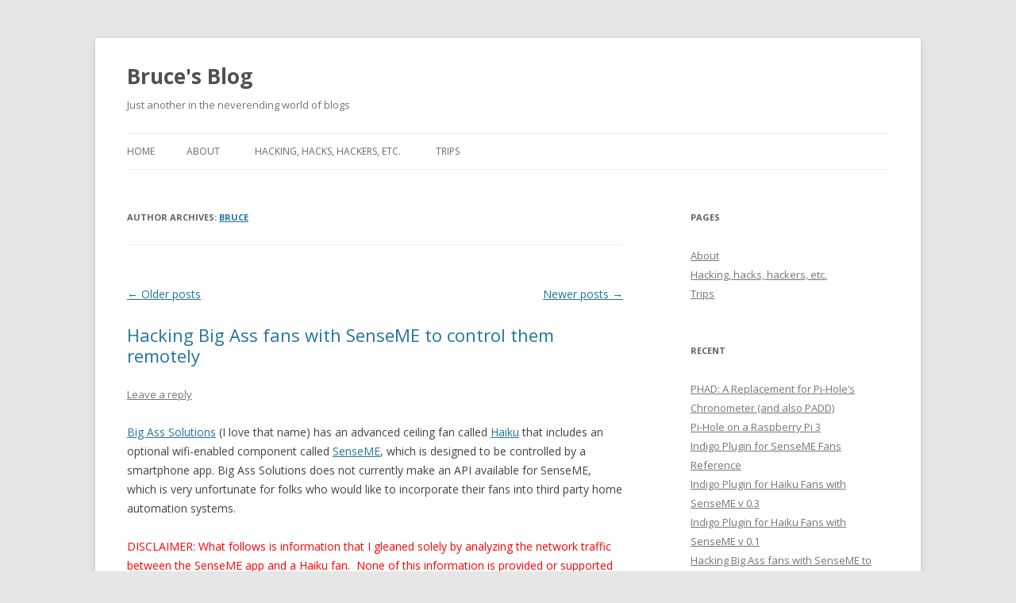

--- FILE ---
content_type: text/html; charset=UTF-8
request_url: https://bruce.pennypacker.org/author/bruce/page/2/
body_size: 36453
content:
<!DOCTYPE html>
<!--[if IE 7]>
<html class="ie ie7" lang="en-US">
<![endif]-->
<!--[if IE 8]>
<html class="ie ie8" lang="en-US">
<![endif]-->
<!--[if !(IE 7) & !(IE 8)]><!-->
<html lang="en-US">
<!--<![endif]-->
<head>
<meta charset="UTF-8" />
<meta name="viewport" content="width=device-width" />
<title>Bruce | Bruce&#039;s Blog | Page 2</title>
<link rel="profile" href="http://gmpg.org/xfn/11" />
<link rel="pingback" href="https://bruce.pennypacker.org/xmlrpc.php" />
<!--[if lt IE 9]>
<script src="https://bruce.pennypacker.org/wp-content/themes/twentytwelve/js/html5.js" type="text/javascript"></script>
<![endif]-->
<link rel='dns-prefetch' href='//fonts.googleapis.com' />
<link rel='dns-prefetch' href='//s.w.org' />
<link href='https://fonts.gstatic.com' crossorigin rel='preconnect' />
<link rel="alternate" type="application/rss+xml" title="Bruce&#039;s Blog &raquo; Feed" href="https://bruce.pennypacker.org/feed/" />
<link rel="alternate" type="application/rss+xml" title="Bruce&#039;s Blog &raquo; Comments Feed" href="https://bruce.pennypacker.org/comments/feed/" />
<link rel="alternate" type="application/rss+xml" title="Bruce&#039;s Blog &raquo; Posts by Bruce Feed" href="https://bruce.pennypacker.org/author/bruce/feed/" />
		<script type="text/javascript">
			window._wpemojiSettings = {"baseUrl":"https:\/\/s.w.org\/images\/core\/emoji\/12.0.0-1\/72x72\/","ext":".png","svgUrl":"https:\/\/s.w.org\/images\/core\/emoji\/12.0.0-1\/svg\/","svgExt":".svg","source":{"concatemoji":"https:\/\/bruce.pennypacker.org\/wp-includes\/js\/wp-emoji-release.min.js?ver=5.3.4"}};
			!function(e,a,t){var r,n,o,i,p=a.createElement("canvas"),s=p.getContext&&p.getContext("2d");function c(e,t){var a=String.fromCharCode;s.clearRect(0,0,p.width,p.height),s.fillText(a.apply(this,e),0,0);var r=p.toDataURL();return s.clearRect(0,0,p.width,p.height),s.fillText(a.apply(this,t),0,0),r===p.toDataURL()}function l(e){if(!s||!s.fillText)return!1;switch(s.textBaseline="top",s.font="600 32px Arial",e){case"flag":return!c([127987,65039,8205,9895,65039],[127987,65039,8203,9895,65039])&&(!c([55356,56826,55356,56819],[55356,56826,8203,55356,56819])&&!c([55356,57332,56128,56423,56128,56418,56128,56421,56128,56430,56128,56423,56128,56447],[55356,57332,8203,56128,56423,8203,56128,56418,8203,56128,56421,8203,56128,56430,8203,56128,56423,8203,56128,56447]));case"emoji":return!c([55357,56424,55356,57342,8205,55358,56605,8205,55357,56424,55356,57340],[55357,56424,55356,57342,8203,55358,56605,8203,55357,56424,55356,57340])}return!1}function d(e){var t=a.createElement("script");t.src=e,t.defer=t.type="text/javascript",a.getElementsByTagName("head")[0].appendChild(t)}for(i=Array("flag","emoji"),t.supports={everything:!0,everythingExceptFlag:!0},o=0;o<i.length;o++)t.supports[i[o]]=l(i[o]),t.supports.everything=t.supports.everything&&t.supports[i[o]],"flag"!==i[o]&&(t.supports.everythingExceptFlag=t.supports.everythingExceptFlag&&t.supports[i[o]]);t.supports.everythingExceptFlag=t.supports.everythingExceptFlag&&!t.supports.flag,t.DOMReady=!1,t.readyCallback=function(){t.DOMReady=!0},t.supports.everything||(n=function(){t.readyCallback()},a.addEventListener?(a.addEventListener("DOMContentLoaded",n,!1),e.addEventListener("load",n,!1)):(e.attachEvent("onload",n),a.attachEvent("onreadystatechange",function(){"complete"===a.readyState&&t.readyCallback()})),(r=t.source||{}).concatemoji?d(r.concatemoji):r.wpemoji&&r.twemoji&&(d(r.twemoji),d(r.wpemoji)))}(window,document,window._wpemojiSettings);
		</script>
		<style type="text/css">
img.wp-smiley,
img.emoji {
	display: inline !important;
	border: none !important;
	box-shadow: none !important;
	height: 1em !important;
	width: 1em !important;
	margin: 0 .07em !important;
	vertical-align: -0.1em !important;
	background: none !important;
	padding: 0 !important;
}
</style>
	<link rel='stylesheet' id='wp-block-library-css'  href='https://bruce.pennypacker.org/wp-includes/css/dist/block-library/style.min.css?ver=5.3.4' type='text/css' media='all' />
<link rel='stylesheet' id='twentytwelve-fonts-css'  href='https://fonts.googleapis.com/css?family=Open+Sans:400italic,700italic,400,700&#038;subset=latin,latin-ext' type='text/css' media='all' />
<link rel='stylesheet' id='twentytwelve-style-css'  href='https://bruce.pennypacker.org/wp-content/themes/twentytwelve/style.css?ver=5.3.4' type='text/css' media='all' />
<!--[if lt IE 9]>
<link rel='stylesheet' id='twentytwelve-ie-css'  href='https://bruce.pennypacker.org/wp-content/themes/twentytwelve/css/ie.css?ver=20121010' type='text/css' media='all' />
<![endif]-->
<script type='text/javascript' src='https://bruce.pennypacker.org/wp-includes/js/jquery/jquery.js?ver=1.12.4-wp'></script>
<script type='text/javascript' src='https://bruce.pennypacker.org/wp-includes/js/jquery/jquery-migrate.min.js?ver=1.4.1'></script>
<link rel='https://api.w.org/' href='https://bruce.pennypacker.org/wp-json/' />
<link rel="EditURI" type="application/rsd+xml" title="RSD" href="https://bruce.pennypacker.org/xmlrpc.php?rsd" />
<link rel="wlwmanifest" type="application/wlwmanifest+xml" href="https://bruce.pennypacker.org/wp-includes/wlwmanifest.xml" /> 
<meta name="generator" content="WordPress 5.3.4" />

<!-- Bad Behavior 2.2.24 run time: 3.290 ms -->
</head>

<body class="archive paged author author-bruce author-2 paged-2 author-paged-2 custom-font-enabled single-author">
<div id="page" class="hfeed site">
	<header id="masthead" class="site-header" role="banner">
		<hgroup>
			<h1 class="site-title"><a href="https://bruce.pennypacker.org/" title="Bruce&#039;s Blog" rel="home">Bruce&#039;s Blog</a></h1>
			<h2 class="site-description">Just another in the neverending world of blogs</h2>
		</hgroup>

		<nav id="site-navigation" class="main-navigation" role="navigation">
			<button class="menu-toggle">Menu</button>
			<a class="assistive-text" href="#content" title="Skip to content">Skip to content</a>
			<div class="nav-menu"><ul>
<li ><a href="https://bruce.pennypacker.org/">Home</a></li><li class="page_item page-item-2"><a href="https://bruce.pennypacker.org/about/">About</a></li>
<li class="page_item page-item-17"><a href="https://bruce.pennypacker.org/hacking-hacks-hackers-etc/">Hacking, hacks, hackers, etc.</a></li>
<li class="page_item page-item-205"><a href="https://bruce.pennypacker.org/trips/">Trips</a></li>
</ul></div>
		</nav><!-- #site-navigation -->

			</header><!-- #masthead -->

	<div id="main" class="wrapper">
	<section id="primary" class="site-content">
		<div id="content" role="main">

		
			
			<header class="archive-header">
				<h1 class="archive-title">Author Archives: <span class="vcard"><a class="url fn n" href="https://bruce.pennypacker.org/author/bruce/" title="Bruce" rel="me">Bruce</a></span></h1>
			</header><!-- .archive-header -->

			
					<nav id="nav-above" class="navigation" role="navigation">
			<h3 class="assistive-text">Post navigation</h3>
			<div class="nav-previous"><a href="https://bruce.pennypacker.org/author/bruce/page/3/" ><span class="meta-nav">&larr;</span> Older posts</a></div>
			<div class="nav-next"><a href="https://bruce.pennypacker.org/author/bruce/" >Newer posts <span class="meta-nav">&rarr;</span></a></div>
		</nav><!-- .navigation -->
	
			
										
	<article id="post-319" class="post-319 post type-post status-publish format-standard hentry category-haiku category-software-hacking tag-haiku tag-senseme">
				<header class="entry-header">
			
						<h1 class="entry-title">
				<a href="https://bruce.pennypacker.org/2015/07/17/hacking-bigass-fans-with-senseme/" rel="bookmark">Hacking Big Ass fans with SenseME to control them remotely</a>
			</h1>
										<div class="comments-link">
					<a href="https://bruce.pennypacker.org/2015/07/17/hacking-bigass-fans-with-senseme/#respond"><span class="leave-reply">Leave a reply</span></a>				</div><!-- .comments-link -->
					</header><!-- .entry-header -->

				<div class="entry-content">
			<p><a href="http://www.bigasssolutions.com/">Big Ass Solutions</a> (I love that name) has an advanced ceiling fan called <a href="http://www.bigassfans.com/for-home/haiku/">Haiku</a> that includes an optional wifi-enabled component called <a href="http://www.bigassfans.com/onlineguides/haiku/Haiku-SenseME-Owners-Manual.pdf">SenseME</a>, which is designed to be controlled by a smartphone app. Big Ass Solutions does not currently make an API available for SenseME, which is very unfortunate for folks who would like to incorporate their fans into third party home automation systems.</p>
<p><span style="color: #ff0000;">DISCLAIMER: What follows is information that I gleaned solely by analyzing the network traffic between the SenseME app and a Haiku fan.  None of this information is provided or supported by Big Ass Solutions, and it may change at any moment if Big Ass Solutions decides to do so. Use this information solely at your own risk. I make no guarantees whatsoever as to the current accuracy of this information. I also make no guarantees that by using this information you won&#8217;t irreparably damage your Haiku fan (bricking the SenseME, etc).</span></p>
<p>Fortunately, they use a relatively simple protocol for controlling the fans. To figure out exactly how the smartphone app and the fan communicate with one another I simply ran wireshark or tcpdump to trace network traffic to/from my iPhone. Fortunately Apple makes it fairly easy to capture packet traces of iPhones by creating a remote virtual interface (RVI) on a Mac.  All it requires is XCode, which you can download from the Mac App Store.  I won&#8217;t go into details of setting up an RVI since <a href="https://developer.apple.com/library/mac/qa/qa1176/_index.html">Apple provides fairly easy instructions</a> on how to do it.</p>
<p>By tracing the network activity of the SenseME app I was able to quickly determine that the app and the fan communicate via UDP on port 31415, and the commands are all in a fairly simple plaintext format.  A command sent from the app to the fan is just a text string that looks like this:</p>
<blockquote><p>&lt;ALL;DEVICE;ID;GET&gt;</p></blockquote>
<p>Responses sent from the fan back to the app are in a similar format, but uses parenthesis instead:</p>
<blockquote><p>(Living Room;LIGHT;PWR;ON)</p></blockquote>
<p>The number &amp; meaning of each parameter in the command or response varies depending on the command/response.</p>
<p>When the smartphone app starts up it broadcasts a &lt;ALL;DEVICE;ID;GET&gt; message on UDP port 31415 so that all the fans on the same network can receive it.  The fans, in response, send a series of responses back as a number of parenthesis-delimited strings to the IP address that issued the request.  In this way the smartphone app gets a snapshot of the entire current state of the fan.</p>
<p>When the SenseME app sends a command to a specific fan then the first parameter in the message is typically the MAC address of the fan.  It appears that the fan will also respond if the first parameter is the name of the fan, so the following two commands should effectively be identical, assuming &#8220;Living Room&#8221; is the name given to the fan with the MAC address 20:F8:5E:AB:31:1B:</p>
<blockquote><p>&lt;20:F8:5E:AB:31:1B;FAN;SPD;GET;ACTUAL&gt;<br />
&lt;Living Room;FAN;SPD;GET;ACTUAL&gt;</p></blockquote>
<p>The fan will send some status messages via UDP broadcast so that all devices on the network that are listening on port 31415 can get updates. This way if you happen to have two or more smartphones all running the SenseME app and one of them changes the speed of the fan then all the apps are notified of the new fan speed.</p>
<p>Here are a few of the more basic commands that I&#8217;ve made use of in my testing/analysis of the fan.  Remember that the SenseME app sends commands enclosed in &lt;&gt; and the response(s) from the fan are enclosed in ().  I&#8217;ve also colored the commands in <span style="color: #0000ff;">blue</span> and the responses in <span style="color: #ff0000;">red</span>:</p>
<p>Set fan speed to 3:</p>
<p><span style="color: #0000ff;">Command from app: &lt;Living Room;FAN;SPD;SET;3&gt;<br />
</span><span style="color: #ff0000;">Responses from fan:</span><br />
<span style="color: #ff0000;"> (Living Room;FAN;SPD;ACTUAL;3)</span><br />
<span style="color: #ff0000;">(Living Room;FAN;PWR;ON)</span><br />
<span style="color: #ff0000;">(Living Room;FAN;SPD;CURR;3)</span></p>
<p>Turn the fan off:</p>
<p><span style="color: #0000ff;">Command from app: &lt;Living Room;LIGHT;PWR;OFF&gt;</span><br />
<span style="color: #ff0000;">Responses from fan:</span><br />
<span style="color: #ff0000;">(Living Room;LIGHT;LEVEL;SCALE;0) </span><br />
<span style="color: #ff0000;">(Living Room;LIGHT;LEVEL;ACTUAL;0)</span><br />
<span style="color: #ff0000;">(Living Room;LIGHT;PWR;OFF) </span><br />
<span style="color: #ff0000;">(Living Room;LIGHT;LEVEL;CURR;0) </span><br />
<span style="color: #ff0000;">(Living Room;LIGHT;PWR;OFF)</span><br />
<span style="color: #ff0000;">(Living Room;LIGHT;LEVEL;CURR;0)</span></p>
<p>Turn the fans motion detector on:</p>
<p><span style="color: #0000ff;">Command from app: &lt;Living Room;FAN;AUTO;ON&gt;</span><br />
<span style="color: #ff0000;">Responses from fan:</span><br />
<span style="color: #ff0000;">(Living Room;FAN;AUTO;ON)</span><br />
If the motion detector senses motion then this may be immediately followed by:<br />
<span style="color: #ff0000;">(Living Room;FAN;PWR;ON)</span><br />
<span style="color: #ff0000;">(Living Room;FAN;SPD;CURR;3) </span><br />
<span style="color: #ff0000;"> (Living Room;FAN;AUTO;ON)</span></p>
<p>As you can see from the above examples it&#8217;s not uncommon to receive multiple responses from a single command sent to the fan. In some cases it&#8217;s also possible to see the exact same response twice, like receiving &#8220;LIGHT;LEVEL;CURR;0&#8221; when the light is turned off.</p>
<p>I&#8217;m currently only interested in basic functionality like turning the fan on/off, adjusting the speed, and turning features like the motion sensor on/off so I haven&#8217;t delved into a lot of these responses.  There are some responses like &#8220;(Living Room;LIGHT;LEVEL;SCALE;16383)&#8221; that I haven&#8217;t bothered to try to understand, or why you might receive both a &#8220;FAN;SPEED;CURR&#8221; and &#8220;FAN;SPEED;ACTUAL&#8221; when they seem to always appear together and provide the same data.</p>
<p>This should provide enough of a basic primer for how to interact with Haiku Fans that have the SenseME option installed.  Good luck!</p>
<p>&nbsp;</p>
					</div><!-- .entry-content -->
		
		<footer class="entry-meta">
			This entry was posted in <a href="https://bruce.pennypacker.org/category/haiku/" rel="category tag">Haiku Hacking</a>, <a href="https://bruce.pennypacker.org/category/software-hacking/" rel="category tag">Software hacking</a> and tagged <a href="https://bruce.pennypacker.org/tag/haiku/" rel="tag">haiku</a>, <a href="https://bruce.pennypacker.org/tag/senseme/" rel="tag">senseme</a> on <a href="https://bruce.pennypacker.org/2015/07/17/hacking-bigass-fans-with-senseme/" title="2:04 pm" rel="bookmark"><time class="entry-date" datetime="2015-07-17T14:04:18-05:00">July 17, 2015</time></a><span class="by-author"> by <span class="author vcard"><a class="url fn n" href="https://bruce.pennypacker.org/author/bruce/" title="View all posts by Bruce" rel="author">Bruce</a></span></span>.								</footer><!-- .entry-meta -->
	</article><!-- #post -->
							
	<article id="post-316" class="post-316 post type-post status-publish format-standard hentry category-python-hacking category-software-hacking">
				<header class="entry-header">
			
						<h1 class="entry-title">
				<a href="https://bruce.pennypacker.org/2014/12/30/pdmaint/" rel="bookmark">pdmaint</a>
			</h1>
										<div class="comments-link">
					<a href="https://bruce.pennypacker.org/2014/12/30/pdmaint/#respond"><span class="leave-reply">Leave a reply</span></a>				</div><!-- .comments-link -->
					</header><!-- .entry-header -->

				<div class="entry-content">
			<p>We use <a href="http://www.pagerduty.com/">PagerDuty</a> where I work at <a href="http://www.care.com">Care.com</a> to manage on-call notifications, escalations, etc. It&#8217;s a great tool to manage alerts from tools and services like Nagios, New Relic, and <a href="http://www.pagerduty.com/partner-integrations/">dozens of others</a>. They also provide a handy dandy REST API, and it should be no surprise that somebody then wrote a <a href="https://github.com/dropbox/pygerduty">Python module</a> to encapsulate it (thanks <a href="http://www.dropbox.com/">DropBox</a>!).  Thanks to that I wrote a handy-dandy command line tool called pdmaint for my company to schedule maintenance windows in PagerDuty. Since we&#8217;ve found it incredibly useful I was able to get the powers-that-be to let us open source it.  So you can find <a href="https://github.com/caredotcom/pdmaint">pdmaint over at Github</a> if you&#8217;re interested.  There&#8217;s a full set of documentation there as well.</p>
					</div><!-- .entry-content -->
		
		<footer class="entry-meta">
			This entry was posted in <a href="https://bruce.pennypacker.org/category/python-hacking/" rel="category tag">Python hacking</a>, <a href="https://bruce.pennypacker.org/category/software-hacking/" rel="category tag">Software hacking</a> on <a href="https://bruce.pennypacker.org/2014/12/30/pdmaint/" title="3:52 pm" rel="bookmark"><time class="entry-date" datetime="2014-12-30T15:52:26-05:00">December 30, 2014</time></a><span class="by-author"> by <span class="author vcard"><a class="url fn n" href="https://bruce.pennypacker.org/author/bruce/" title="View all posts by Bruce" rel="author">Bruce</a></span></span>.								</footer><!-- .entry-meta -->
	</article><!-- #post -->
							
	<article id="post-311" class="post-311 post type-post status-publish format-standard hentry category-linux-hacking category-python-hacking category-software-hacking">
				<header class="entry-header">
			
						<h1 class="entry-title">
				<a href="https://bruce.pennypacker.org/2014/06/24/imaprunner/" rel="bookmark">IMAPrunner</a>
			</h1>
										<div class="comments-link">
					<a href="https://bruce.pennypacker.org/2014/06/24/imaprunner/#respond"><span class="leave-reply">Leave a reply</span></a>				</div><!-- .comments-link -->
					</header><!-- .entry-header -->

				<div class="entry-content">
			<p>Here&#8217;s a <a href="https://github.com/bpennypacker/IMAPrunner">handy little IMAP utility</a> people may find useful. IMAPrunner was an excuse for me to learn a little more about Python programming and to also throw together something useful at the same time.  It&#8217;s a Python script that lets you associate scripts/commands with mail messages in individual mail folders.</p>
<p>I now have a cron job set up that checks for any e-mails I add to a &#8220;spam&#8221; folder.  If I receive any spam I just move it to that folder.  IMAPrunner will then pass the spam e-mail onto <a href="http://spamassassin.apache.org/">SpamAssassin</a>, <a href="http://en.wikipedia.org/wiki/Vipul%27s_Razor">razor</a>, <a href="https://github.com/SpamExperts/pyzor">pyzor</a>, etc. and then delete the e-mail automatically. There&#8217;s really no limit to what you can trigger in response to an e-mail with it.  And I already have a few thoughts for improvements to it&#8230;</p>
					</div><!-- .entry-content -->
		
		<footer class="entry-meta">
			This entry was posted in <a href="https://bruce.pennypacker.org/category/linux-hacking/" rel="category tag">Linux hacking</a>, <a href="https://bruce.pennypacker.org/category/python-hacking/" rel="category tag">Python hacking</a>, <a href="https://bruce.pennypacker.org/category/software-hacking/" rel="category tag">Software hacking</a> on <a href="https://bruce.pennypacker.org/2014/06/24/imaprunner/" title="1:57 pm" rel="bookmark"><time class="entry-date" datetime="2014-06-24T13:57:32-05:00">June 24, 2014</time></a><span class="by-author"> by <span class="author vcard"><a class="url fn n" href="https://bruce.pennypacker.org/author/bruce/" title="View all posts by Bruce" rel="author">Bruce</a></span></span>.								</footer><!-- .entry-meta -->
	</article><!-- #post -->
							
	<article id="post-295" class="post-295 post type-post status-publish format-standard hentry category-linux-hacking category-nagios category-software-hacking">
				<header class="entry-header">
			
						<h1 class="entry-title">
				<a href="https://bruce.pennypacker.org/2013/07/30/instant-nagios-starter/" rel="bookmark">Instant Nagios Starter</a>
			</h1>
										<div class="comments-link">
					<a href="https://bruce.pennypacker.org/2013/07/30/instant-nagios-starter/#respond"><span class="leave-reply">Leave a reply</span></a>				</div><!-- .comments-link -->
					</header><!-- .entry-header -->

				<div class="entry-content">
			<p>I was recently contacted by <a href="http://www.packtpub.com/">Packt Publishing</a> and asked to review their book <a href="http://www.packtpub.com/nagios-starter/book">Instant Nagios Starter</a>, by Michael Guthrie.  I&#8217;ve actively used Nagios (and <a href="http://en.wikipedia.org/wiki/Fork_(software_development)">forks</a>) for well over a decade now, and have even contributed some code development to it, so I&#8217;m intimately familiar with installing, configuring, and managing Nagios environments.</p>
<p>Nagios is an extremely powerful and flexible monitoring platform, and those two attributes also result in it also being a fairly complex piece of software to configure if you&#8217;ve never dealt with it before.  This book does an excellent job of walking you through the steps of installation and basic configuration of Nagios on a CentOS/RHEL system.</p>
<p>Nagios, as with just about any complex piece of software, relies on a number of system configuration settings, files in multiple locations, etc. to run properly.  <em>Instant Nagios Starter </em>does an excellent job of walking you through each and every dependency so that you can get a basic Nagios server up and running in no time at all.  If you&#8217;re new to Nagios, or need to spin up a new Nagios server and may have only ever worked with existing Nagios setups in the past, then this guide will save you a lot of time and potential aggravation in getting started.</p>
<p>The title of this book is extremely accurate &#8211; it will get you started with Nagios in almost no time at all.  If you&#8217;re looking for anything beyond the basics of setting up Nagios then you&#8217;ll want something a bit more in depth, and Packt Publishing has you covered there as well since they also have <a href="http://www.packtpub.com/books?keys=nagios">a number of other books</a> on the subject.</p>
<p>Perhaps the only thing that would make this book more valuable would be if Packt Publishing offered a download of a VMWare CentOS instance with Nagios pre-installed (or partially installed) for those who don&#8217;t want to waste any time installing linux first.</p>
					</div><!-- .entry-content -->
		
		<footer class="entry-meta">
			This entry was posted in <a href="https://bruce.pennypacker.org/category/linux-hacking/" rel="category tag">Linux hacking</a>, <a href="https://bruce.pennypacker.org/category/software-hacking/nagios/" rel="category tag">nagios</a>, <a href="https://bruce.pennypacker.org/category/software-hacking/" rel="category tag">Software hacking</a> on <a href="https://bruce.pennypacker.org/2013/07/30/instant-nagios-starter/" title="1:22 pm" rel="bookmark"><time class="entry-date" datetime="2013-07-30T13:22:19-05:00">July 30, 2013</time></a><span class="by-author"> by <span class="author vcard"><a class="url fn n" href="https://bruce.pennypacker.org/author/bruce/" title="View all posts by Bruce" rel="author">Bruce</a></span></span>.								</footer><!-- .entry-meta -->
	</article><!-- #post -->
							
	<article id="post-288" class="post-288 post type-post status-publish format-standard hentry category-linux-hacking category-nagios category-software-hacking">
				<header class="entry-header">
			
						<h1 class="entry-title">
				<a href="https://bruce.pennypacker.org/2012/04/06/nagios-plugins-patch-to-check_dig/" rel="bookmark">nagios-plugins patch to check_dig</a>
			</h1>
										<div class="comments-link">
					<a href="https://bruce.pennypacker.org/2012/04/06/nagios-plugins-patch-to-check_dig/#respond"><span class="leave-reply">Leave a reply</span></a>				</div><!-- .comments-link -->
					</header><!-- .entry-header -->

				<div class="entry-content">
			<p>I use Nagios (actually <a href="http://www.icinga.org">Icinga</a>) at work and do a lot of tinkering with it.  I recently needed to modify the check_dig command to allow for verifying whether a response is authoritative or not.  This is apparently something that&#8217;s asked for a lot according to some Google searching that I&#8217;ve done, so I wrote a quick patch, and I&#8217;ve submitted it to the <a href="https://sourceforge.net/projects/nagiosplug/">Nagios Plugin</a> project on <a href="https://sourceforge.net">Sourceforge</a>.  Hopefully they&#8217;ll accept it, but in the meantime I thought I&#8217;d post it here as well so others can make use of it if the have a need for it.</p>
<p>The patch is available two ways depending on your preference.  You can just <a href="http://bruce.pennypacker.org/misc/nagios-plugins-1.4.15-patched.tar.gz">download a patched version of nagios-plugins-1.4.15.tar.gz</a>, build the plugins as you normally would, and be on your way.  Or you can download the official version of nagios-plugins-1.4.15.tar.gz from Sourceforge and just apply <a href="http://bruce.pennypacker.org/misc/check_dig.patch.gz">this check_dig patch</a>.  To apply the patch:</p>
<blockquote><p>[brucep@carbon:~/tmp] tar xvzf nagios-plugins-1.4.15.tar.gz<br />
[brucep@carbon:~/tmp] gunzip check_dig.patch.gz<br />
[brucep@carbon:~/tmp] patch -p0 &lt; check_dig.patch # Note, that&#8217;s a zero, not the letter o.</p></blockquote>
<p>Assuming the patch command doesn&#8217;t report any problems you should be all set.  Just rebuild the plugins and you&#8217;re good to go.  This adds a &#8216;-e&#8217; option to the command line.  If you use -e then check_dig will verify that the flags header from dig contains the &#8216;aa&#8217; flag.  If the &#8216;aa&#8217; flag isn&#8217;t found then check_dig will return a CRITICAL error.</p>
<p>If you&#8217;d like to keep track of the status of the patch on Sourceforge you can check it <a href="https://sourceforge.net/tracker/?func=detail&amp;aid=3515506&amp;group_id=29880&amp;atid=397599">here</a>.</p>
<p>&nbsp;</p>
					</div><!-- .entry-content -->
		
		<footer class="entry-meta">
			This entry was posted in <a href="https://bruce.pennypacker.org/category/linux-hacking/" rel="category tag">Linux hacking</a>, <a href="https://bruce.pennypacker.org/category/software-hacking/nagios/" rel="category tag">nagios</a>, <a href="https://bruce.pennypacker.org/category/software-hacking/" rel="category tag">Software hacking</a> on <a href="https://bruce.pennypacker.org/2012/04/06/nagios-plugins-patch-to-check_dig/" title="10:17 am" rel="bookmark"><time class="entry-date" datetime="2012-04-06T10:17:32-05:00">April 6, 2012</time></a><span class="by-author"> by <span class="author vcard"><a class="url fn n" href="https://bruce.pennypacker.org/author/bruce/" title="View all posts by Bruce" rel="author">Bruce</a></span></span>.								</footer><!-- .entry-meta -->
	</article><!-- #post -->
			
					<nav id="nav-below" class="navigation" role="navigation">
			<h3 class="assistive-text">Post navigation</h3>
			<div class="nav-previous"><a href="https://bruce.pennypacker.org/author/bruce/page/3/" ><span class="meta-nav">&larr;</span> Older posts</a></div>
			<div class="nav-next"><a href="https://bruce.pennypacker.org/author/bruce/" >Newer posts <span class="meta-nav">&rarr;</span></a></div>
		</nav><!-- .navigation -->
	
		
		</div><!-- #content -->
	</section><!-- #primary -->


			<div id="secondary" class="widget-area" role="complementary">
			<aside id="pages-3" class="widget widget_pages"><h3 class="widget-title">Pages</h3>		<ul>
			<li class="page_item page-item-2"><a href="https://bruce.pennypacker.org/about/">About</a></li>
<li class="page_item page-item-17"><a href="https://bruce.pennypacker.org/hacking-hacks-hackers-etc/">Hacking, hacks, hackers, etc.</a></li>
<li class="page_item page-item-205"><a href="https://bruce.pennypacker.org/trips/">Trips</a></li>
		</ul>
			</aside>		<aside id="recent-posts-3" class="widget widget_recent_entries">		<h3 class="widget-title">Recent</h3>		<ul>
											<li>
					<a href="https://bruce.pennypacker.org/2018/08/28/phad-a-replacement-for-pi-holes-chronometer-and-also-padd/">PHAD: A Replacement for Pi-Hole&#8217;s Chronometer (and also PADD)</a>
									</li>
											<li>
					<a href="https://bruce.pennypacker.org/2017/07/21/pi-hole-on-a-raspberry-pi-3/">Pi-Hole on a Raspberry Pi 3</a>
									</li>
											<li>
					<a href="https://bruce.pennypacker.org/2016/11/22/senseme-plugin-reference/">Indigo Plugin for SenseME Fans Reference</a>
									</li>
											<li>
					<a href="https://bruce.pennypacker.org/2015/07/22/indigo-plugin-for-haiku-fans-with-senseme-v-0-3/">Indigo Plugin for Haiku Fans with SenseME v 0.3</a>
									</li>
											<li>
					<a href="https://bruce.pennypacker.org/2015/07/17/indigo-plugin-for-haiku-fans-with-senseme-v-0-1/">Indigo Plugin for Haiku Fans with SenseME v 0.1</a>
									</li>
											<li>
					<a href="https://bruce.pennypacker.org/2015/07/17/hacking-bigass-fans-with-senseme/">Hacking Big Ass fans with SenseME to control them remotely</a>
									</li>
											<li>
					<a href="https://bruce.pennypacker.org/2014/12/30/pdmaint/">pdmaint</a>
									</li>
											<li>
					<a href="https://bruce.pennypacker.org/2014/06/24/imaprunner/">IMAPrunner</a>
									</li>
											<li>
					<a href="https://bruce.pennypacker.org/2013/07/30/instant-nagios-starter/">Instant Nagios Starter</a>
									</li>
											<li>
					<a href="https://bruce.pennypacker.org/2012/04/06/nagios-plugins-patch-to-check_dig/">nagios-plugins patch to check_dig</a>
									</li>
											<li>
					<a href="https://bruce.pennypacker.org/2011/02/26/penn-and-teller-vegas/">My brush with greatness (aka Penn &#038; Teller)</a>
									</li>
											<li>
					<a href="https://bruce.pennypacker.org/2010/09/28/august-2010-vacation-california-2/">August 2010 Vacation &#8211; California</a>
									</li>
											<li>
					<a href="https://bruce.pennypacker.org/2010/04/12/building-a-simple-drop-box/">Building a simple &#8220;drop box&#8221;</a>
									</li>
											<li>
					<a href="https://bruce.pennypacker.org/2010/03/01/stjohn/">Feb 2010 Vacation (St John, Disney, Kennedy)</a>
									</li>
											<li>
					<a href="https://bruce.pennypacker.org/2010/01/21/controlling-pcmac-software-from-a-dmx-console/">Controlling PC/Mac software from a DMX console</a>
									</li>
					</ul>
		</aside><aside id="categories-3" class="widget widget_categories"><h3 class="widget-title">Categories</h3>		<ul>
				<li class="cat-item cat-item-3"><a href="https://bruce.pennypacker.org/category/car-hacking/" title="Things I&#039;ve done to my car, would like to do to my car, etc.">Car hacking</a>
</li>
	<li class="cat-item cat-item-38"><a href="https://bruce.pennypacker.org/category/haiku/" title="The Haiku fans from Big Ass Solutions are &quot;smart&quot; wifi-controllable fans. Although they do not provide an API for the fans, reverse engineering the protocol isn&#039;t terribly difficult. These posts document my efforts at untangling how the fans work and using that knowledge to support the fans in third party home automation software.">Haiku Hacking</a>
</li>
	<li class="cat-item cat-item-8"><a href="https://bruce.pennypacker.org/category/linux-hacking/" title="Stuff I do with linux">Linux hacking</a>
</li>
	<li class="cat-item cat-item-23"><a href="https://bruce.pennypacker.org/category/perl-hacking/">Perl hacking</a>
<ul class='children'>
	<li class="cat-item cat-item-25"><a href="https://bruce.pennypacker.org/category/perl-hacking/irssi-perl-hacking/">Irssi</a>
</li>
</ul>
</li>
	<li class="cat-item cat-item-35"><a href="https://bruce.pennypacker.org/category/photos/" title="Obviously I enjoy photography as a hobby.">photos</a>
</li>
	<li class="cat-item cat-item-29"><a href="https://bruce.pennypacker.org/category/python-hacking/">Python hacking</a>
</li>
	<li class="cat-item cat-item-11"><a href="https://bruce.pennypacker.org/category/software-hacking/" title="A wide sample of software I&#039;ve written over the years.">Software hacking</a>
<ul class='children'>
	<li class="cat-item cat-item-28"><a href="https://bruce.pennypacker.org/category/software-hacking/nagios/">nagios</a>
</li>
</ul>
</li>
	<li class="cat-item cat-item-12"><a href="https://bruce.pennypacker.org/category/spam/">spam</a>
</li>
	<li class="cat-item cat-item-4"><a href="https://bruce.pennypacker.org/category/theater/" title="Lighting design is my hobby.  I volunteer at a few community theaters and have a growing stash of lighting equipment.  These posts have to do with stuff I&#039;ve done theater-wise.">Theater hacking</a>
</li>
	<li class="cat-item cat-item-1"><a href="https://bruce.pennypacker.org/category/uncategorized/">Uncategorized</a>
</li>
		</ul>
			</aside><aside id="archives-3" class="widget widget_archive"><h3 class="widget-title">Archives</h3>		<ul>
				<li><a href='https://bruce.pennypacker.org/2018/08/'>August 2018</a></li>
	<li><a href='https://bruce.pennypacker.org/2017/07/'>July 2017</a></li>
	<li><a href='https://bruce.pennypacker.org/2016/11/'>November 2016</a></li>
	<li><a href='https://bruce.pennypacker.org/2015/07/'>July 2015</a></li>
	<li><a href='https://bruce.pennypacker.org/2014/12/'>December 2014</a></li>
	<li><a href='https://bruce.pennypacker.org/2014/06/'>June 2014</a></li>
	<li><a href='https://bruce.pennypacker.org/2013/07/'>July 2013</a></li>
	<li><a href='https://bruce.pennypacker.org/2012/04/'>April 2012</a></li>
	<li><a href='https://bruce.pennypacker.org/2011/02/'>February 2011</a></li>
	<li><a href='https://bruce.pennypacker.org/2010/09/'>September 2010</a></li>
	<li><a href='https://bruce.pennypacker.org/2010/04/'>April 2010</a></li>
	<li><a href='https://bruce.pennypacker.org/2010/03/'>March 2010</a></li>
	<li><a href='https://bruce.pennypacker.org/2010/01/'>January 2010</a></li>
	<li><a href='https://bruce.pennypacker.org/2009/12/'>December 2009</a></li>
	<li><a href='https://bruce.pennypacker.org/2009/11/'>November 2009</a></li>
	<li><a href='https://bruce.pennypacker.org/2009/10/'>October 2009</a></li>
	<li><a href='https://bruce.pennypacker.org/2009/07/'>July 2009</a></li>
	<li><a href='https://bruce.pennypacker.org/2009/04/'>April 2009</a></li>
	<li><a href='https://bruce.pennypacker.org/2007/06/'>June 2007</a></li>
	<li><a href='https://bruce.pennypacker.org/2006/06/'>June 2006</a></li>
	<li><a href='https://bruce.pennypacker.org/2005/02/'>February 2005</a></li>
	<li><a href='https://bruce.pennypacker.org/2004/10/'>October 2004</a></li>
	<li><a href='https://bruce.pennypacker.org/2004/01/'>January 2004</a></li>
	<li><a href='https://bruce.pennypacker.org/2002/10/'>October 2002</a></li>
	<li><a href='https://bruce.pennypacker.org/2000/12/'>December 2000</a></li>
		</ul>
			</aside>		<aside id="meta" class="widget widget_meta">			<h3 class="widget-title">Meta</h3>			<ul>
						<li><a href="https://bruce.pennypacker.org/wp-login.php">Log in</a></li>
			
						</ul>
		</aside>		</div><!-- #secondary -->
		</div><!-- #main .wrapper -->
	<footer id="colophon" role="contentinfo">
		<div class="site-info">
						<a href="https://wordpress.org/" title="Semantic Personal Publishing Platform">Proudly powered by WordPress</a>
		</div><!-- .site-info -->
	</footer><!-- #colophon -->
</div><!-- #page -->

<script type='text/javascript' src='https://bruce.pennypacker.org/wp-content/themes/twentytwelve/js/navigation.js?ver=20140711'></script>
<script type='text/javascript' src='https://bruce.pennypacker.org/wp-includes/js/wp-embed.min.js?ver=5.3.4'></script>
</body>
</html>